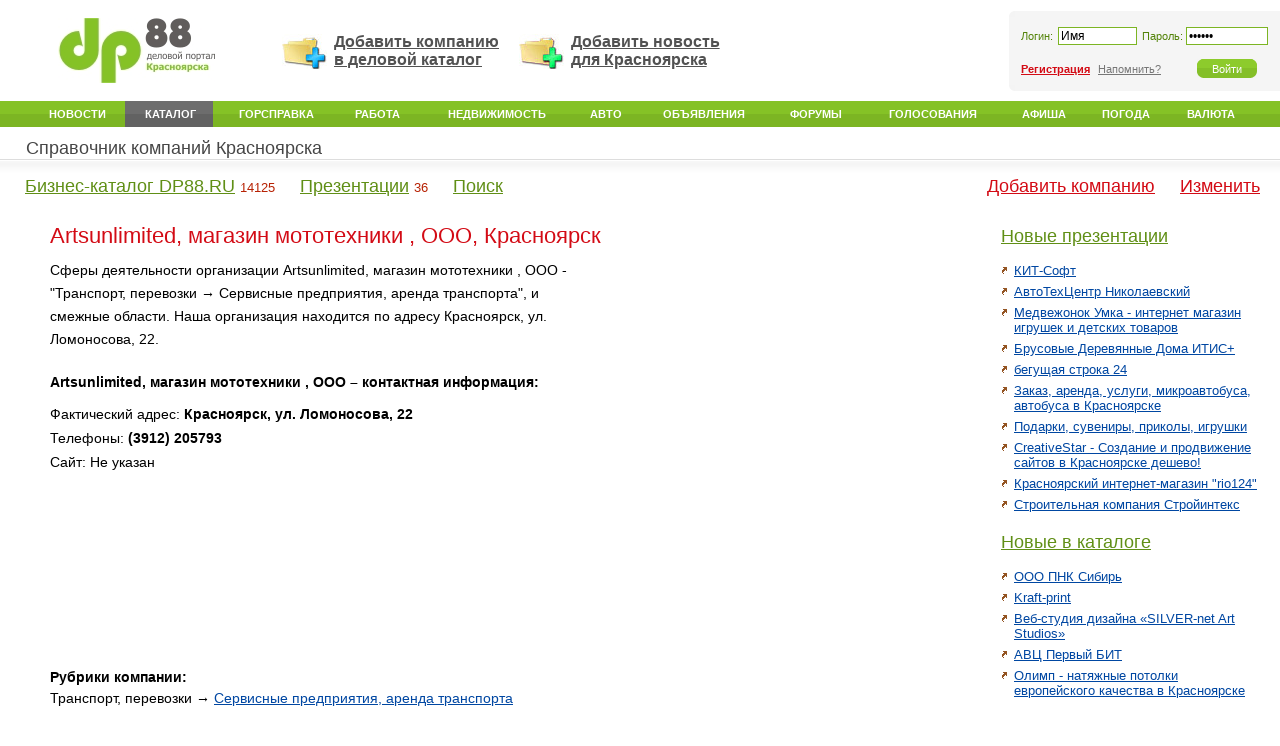

--- FILE ---
content_type: text/html; charset=UTF-8
request_url: http://dp88.ru/list/info-2781/
body_size: 5900
content:
<html>
<head>
<base href="http://dp88.ru/">
<title>Artsunlimited, магазин мототехники , ООО, Красноярск - Сервисные предприятия, аренда транспорта - DP88.RU - Адреса, телефоны компаний Красноярска</title>
<meta http-equiv="Content-Type" content="text/html; charset=utf-8" />
<meta name="keywords" content="DP88.RU, Красноярск, телефоны Красноярска, адреса Красноярска, адреса компаний Красноярска, телефоны компаний Красноярска, справочник, телефонный справочник, справочник предприятий Красноярска, фирмы Красноярска, каталог компаний, каталог сайтов">
<meta name="description" content="DP88.RU, Красноярск - бизнес справочник компаний города Красноярска. Адреса и телефоны Красноярска, предприятия, фирмы – каталог компаний и сайтов в одном месте.">
<link rel="shortcut icon" href="images/favicon.ico">
<script language="javascript" src="images/global.js"></script>
<link rel="stylesheet" href="images/global.css" type="text/css">
<link rel="stylesheet" href="images/global2.css" type="text/css">
<link rel="stylesheet" href="images/ads.css" type="text/css">
<link rel="stylesheet" href="images/list.css" type="text/css"><script type="text/javascript">
function init() {}
</script>
</head>

<body onLoad="init()">


<noindex><!--LiveInternet counter--><script type="text/javascript"><!--
new Image().src = "http://counter.yadro.ru/hit;dp?r"+
escape(document.referrer)+((typeof(screen)=="undefined")?"":
";s"+screen.width+"*"+screen.height+"*"+(screen.colorDepth?
screen.colorDepth:screen.pixelDepth))+";u"+escape(document.URL)+
";"+Math.random();//--></script><!--/LiveInternet--></noindex>
<center><div id="cntr">
<!--ads_stop--><!--ads_stop-->

<!------------TOP_PART------------>
<table width="100%" border="0" cellspacing="0" cellpadding="0"> 
<tr valign="top">
<td width="22%" height="1px"><div class="w250h"><img src="images/g/px.gif" height="1px" border="0" alt=""></div></td>
<td width="56%"><div class="w503h"><img src="images/g/px.gif" height="1px" border="0" alt=""></div></td>
<td width="22%"><div class="w250h"><img src="images/g/px.gif" height="1px" border="0" alt=""></div></td>
</tr>


<tr valign="middle">
<td height="100" align="center" style="padding-right:10px;"><a href="http://dp88.ru/"><img src="images/g/logo.jpg" border="0" alt="DP88.RU" title="DP88.RU - Деловой портал Красноярска"></a></td>
<td align="center"><div id="addt1"><div id="add1"><a href="http://dp88.ru/list/static/variants">Добавить компанию <br>в деловой каталог</a></div></div>

<div id="addt3"><div id="add3"><a href="http://dp88.ru/news/send">Добавить новость <br>для Красноярска</a></div></div></td>
<td style="padding-left:10px;">
<form name=authorize_form method=post action="login/request" onSubmit="_f=document.authorize_form;if((inputstr(_f.login.value).length<1)||(_f.login.value=='Имя')){alert('Проверьте, пожалуйста, имя');return false}else if((inputstr(_f.password.value).length<1)||(_f.password.value=='Пароль')){alert('Пожалуйста, проверьте пароль');return false}"><table width="100%" border="0" cellspacing="0" cellpadding="0" bgcolor="#F5F5F5">
<tr>
<td width="12" class="gctl1"><div class="w12">&nbsp;</div></td>
<td width="40" height="40" class="apt"><span class="lp">Логин:&nbsp;</span></td>
<td width="45%" class="apt"><input type=text name=login value=Имя size=7 onFocus="if(inputstr(this.value)=='Имя') this.value=''" onBlur="if(inputstr(this.value).length==0) this.value='Имя'" class="ginput"></td>
<td width="40" class="apt" style="padding-left:5px;"><span class="lp">Пароль:&nbsp;</span></td>
<td width="45%" class="apt"><input type=password name=password value=Пароль size=7 onFocus="if(inputstr(this.value)=='Пароль') this.value=''" onBlur="if(inputstr(this.value).length==0) this.value='Пароль'" class="ginput"></td>
<td width="12"><div class="w12">&nbsp;</div></td>
</tr>
<tr>
<td class="gcbl1">&nbsp;</td>
<td colspan="3" height="40" class="apb"><span class="rg"><a href="login/register_start">Регистрация</a></span>&nbsp;&nbsp;<span class="zb"><a href="recover/">Напомнить?</a>&nbsp;</span></td>
<td align="center" class="apb"><input type=submit name=submit value="Войти" id="gbtn"></td>
<td>&nbsp;</td>
</tr>
</table>
</form></td>
</tr>

<!--ads_top--><!--ads_top-->

<tr>
<td colspan="3"><table width="100%" border="0" cellspacing="0" cellpadding="0"> 
<tr valign="middle">
<td class="tlw" width="20">&nbsp;</td>
	<td class="tlw"><a href="http://dp88.ru/news/">Новости</a></td>
	<td class="tlr"><a href="http://dp88.ru/list/">Каталог</a></td>
	<td class="tlw"><a href="http://dp88.ru/spravka/">Горсправка</a></td>
	<td class="tlw"><a href="http://dp88.ru/job/">Работа</a></td>
	<td class="tlw"><a href="http://dp88.ru/dom/">Недвижимость</a></td>
	<td class="tlw"><a href="http://dp88.ru/auto/">Авто</a></td>
	<td class="tlw"><a href="http://dp88.ru/board/">Объявления</a></td>
	<td class="tlw"><a href="http://dp88.ru/forum/">Форумы</a></td>
	<td class="tlw"><a href="http://dp88.ru/vote/">Голосования</a></td>
	<td class="tlw"><a href="http://dp88.ru/afisha/">Афиша</a></td>
	<td class="tlw"><a href="http://dp88.ru/pogoda/">Погода</a></td>
	<td class="tlw"><a href="http://dp88.ru/fin/">Валюта</a></td>
<td class="tlw" width="20">&nbsp;</td>
</tr>
</table></td>
</tr>
</table>

<!------------MIDDLE_PART------------>
<table border="0" width="100%" cellspacing="0" cellpadding="0"> 
<tr valign="top">
<td width="22%" height="1px"><div class="w250h"><img src="images/g/px.gif" height="1px" border="0" alt=""></div></td>
<td width="56%"><div class="w503h"><img src="images/g/px.gif" height="1px" border="0" alt=""></div></td>
<td width="22%"><div class="w250h"><img src="images/g/px.gif" height="1px" border="0" alt=""></div></td>
</tr>

<tr align="left" valign="middle">
<td colspan="3" class="z_t21"><h2><a href="http://dp88.ru/list/">Справочник компаний Красноярска</a></h2></td>
</tr>

<tr>
<td colspan="3"><table width="100%" border="0" cellspacing="0" cellpadding="0" class="t2l"> 
<tr valign="middle">
<td height="58"><div class="w20">&nbsp;</div></td><td class="t2lbr"><h2><a href="http://dp88.ru/list/">Бизнес-каталог DP88.RU</a>&nbsp;<span>14125</span></h2></td><td class="t2lbr"><h2><a href="http://dp88.ru/list/presentations">Презентации</a>&nbsp;<span>36</span></h2></td><td class="t2lbr"><h2><a href="http://dp88.ru/list/search">Поиск</a></h2></td><td width="60%">&nbsp;</td><td class="t2lr"><h2><a href="http://dp88.ru/list/static/variants">Добавить компанию</a></h2></td><td class="t2lr"><h2><a href="http://dp88.ru/list/edit-company">Изменить</a></h2></td>
</tr>
</table></td>
</tr>
</table>

<table border="0" width="100%" cellspacing="0" cellpadding="0"> 
<tr valign="top">
<td width="75%" height="1px" class="padleft_28">

<div id="mtx_28">
<h1>Artsunlimited, магазин мототехники , ООО, Красноярск</h1>

<div class="adv2_28"><script async src="//pagead2.googlesyndication.com/pagead/js/adsbygoogle.js"></script>
<!-- dp - 336 -->
<ins class="adsbygoogle"
     style="display:inline-block;width:336px;height:280px"
     data-ad-client="ca-pub-6491568678362397"
     data-ad-slot="5499275060"></ins>
<script>
(adsbygoogle = window.adsbygoogle || []).push({});
</script></div>

<div class="concr_descr_28">Сферы деятельности организации Artsunlimited, магазин мототехники , ООО - "Транспорт, перевозки &rarr; Сервисные предприятия, аренда транспорта", 
и смежные области. Наша организация находится по адресу Красноярск, ул. Ломоносова, 22. <br><br>

</div>

<b>Artsunlimited, магазин мототехники , ООО &ndash; контактная информация:</b><br><br>
<div class="concr_adr">Фактический адрес: <b>Красноярск, ул. Ломоносова, 22</b></div>
<div class="concr_tel">Телефоны: <b>(3912) 205793</b></div>
<div class="concr_site">Сайт: Не указан</div>

<div class="adv3_28"><script async src="//pagead2.googlesyndication.com/pagead/js/adsbygoogle.js"></script>
<!-- dp - 728 -->
<ins class="adsbygoogle"
     style="display:inline-block;width:728px;height:90px"
     data-ad-client="ca-pub-6491568678362397"
     data-ad-slot="5359674265"></ins>
<script>
(adsbygoogle = window.adsbygoogle || []).push({});
</script></div>


<b>Рубрики компании:</b><br>
<div class="rub_28">Транспорт, перевозки &rarr; <a href="http://dp88.ru/list/subsection-231/">Сервисные предприятия, аренда транспорта</a></div>

<br>Карта расположения в городе:<br><br>
<div id="yama" style="width: 100%; height: 250px; border: 1px solid #999999;"></div>
<script src="http://api-maps.yandex.ru/1.1/index.xml?key=ACkSzU0BAAAAJOy-PQIADyfbk1RuNlVHrcH9Gq3CLfMiCFIAAAAAAAAAAADKu8G4LgfscZiAQwB4d771NkNrXw==" type="text/javascript"></script>
<script type="text/javascript"><!--
window.onload = function () {
	var map = new YMaps.Map(document.getElementById("yama"));
	var geocoder = new YMaps.Geocoder("Красноярск, ул. Ломоносова, 22");
	YMaps.Events.observe(geocoder, geocoder.Events.Load, function () {
	if (this.length()) {
		var placemark = new YMaps.Placemark(this.get(0).getGeoPoint(), {
			balloonOptions: {
				hasCloseButton: false,
				mapAutoPan: 0
			}
		});
		placemark.name = "Artsunlimited, магазин мототехники , ООО";
		placemark.description = "Красноярск, ул. Ломоносова, 22";
		map.addOverlay(placemark);
		map.setCenter(this.get(0).getGeoPoint(), 15);
		//map.panTo(this.get(0).getGeoPoint());
		placemark.openBalloon();
	}
});

	map.addControl(new YMaps.Zoom({smooth: true}));
	map.addControl(new YMaps.ToolBar());
}
// --></script>

<div class="adv4_28"><script async src="//pagead2.googlesyndication.com/pagead/js/adsbygoogle.js"></script>
<!-- dp - 580 -->
<ins class="adsbygoogle"
     style="display:inline-block;width:580px;height:400px"
     data-ad-client="ca-pub-6491568678362397"
     data-ad-slot="8313140660"></ins>
<script>
(adsbygoogle = window.adsbygoogle || []).push({});
</script></div>

<br>Другие компании рубрики &laquo;Транспорт, перевозки&raquo;:<br>
<ul class="var1_28">
	<li><a href="http://dp88.ru/list/info-2782/">Автобаза , ФГУП, Транспорт, перевозки - Сервисные предприятия, аренда транспорта</a></li>
	<li><a href="http://dp88.ru/list/info-2783/">Автобаза-2, автотранспортное предприятие , МП, Транспорт, перевозки - Сервисные предприятия, аренда транспорта</a></li>
	<li><a href="http://dp88.ru/list/info-2784/">Авто-Кама-Снаб, магазин грузовых автомобилей , ООО, Транспорт, перевозки - Сервисные предприятия, аренда транспорта</a></li>
	<li><a href="http://dp88.ru/list/info-2785/">Автоколонна N 1340, Транспорт, перевозки - Сервисные предприятия, аренда транспорта</a></li>
	<li><a href="http://dp88.ru/list/info-2191/">Автотехцентр &quot;Триал&quot; , ООО, Транспорт, перевозки - Сервисные предприятия, аренда транспорта</a></li>
</ul>

<br><div class="concr_dip_28">Номер компании в каталоге: <b>2781</b> &nbsp;&nbsp;&nbsp; Дата добавления: <b>12.03.09</b>&nbsp;&nbsp;&nbsp; Просмотров: <b>2226</b></div>

<div class="no_cat"><img src="images/list/no_cat.jpg" border="0" alt=""><span>Не нашли себя в справочнике? <span style="color:#0463BC;">Это так оставлять нельзя!</span></span><br>Для регистрации своей компании <a href="http://dp88.ru/list/static/variants" target="_blank">заполните форму заявки</a>.</div>
</div>
<div class="s5"><script type="text/javascript">
<!--
var _acic={dataProvider:10};(function(){var e=document.createElement("script");e.type="text/javascript";e.async=true;e.src="https://www.acint.net/aci.js";var t=document.getElementsByTagName("script")[0];t.parentNode.insertBefore(e,t)})()
//-->
</script><!--2569952798055--><div id='edIC_2569952798055'></div></div>
</td>
<td width="25%" class="padright">
<div class="lb">
<h2><a href="http://dp88.ru/list/presentations" class="llbr">Новые презентации</a></h2>
<div class="pt" id="plus1">
	<a href="http://dp88.ru/list/presentation-36/">КИТ-Софт</a>
</div>
<div class="pt" id="plus1">
	<a href="http://dp88.ru/list/presentation-35/">АвтоТехЦентр Николаевский </a>
</div>
<div class="pt" id="plus1">
	<a href="http://dp88.ru/list/presentation-34/">Медвежонок Умка - интернет магазин игрушек и детских товаров</a>
</div>
<div class="pt" id="plus1">
	<a href="http://dp88.ru/list/presentation-33/">Брусовые Деревянные Дома ИТИС+</a>
</div>
<div class="pt" id="plus1">
	<a href="http://dp88.ru/list/presentation-32/">бегущая строка 24</a>
</div>
<div class="pt" id="plus1">
	<a href="http://dp88.ru/list/presentation-31/">Заказ, аренда, услуги, микроавтобуса, автобуса в Красноярске</a>
</div>
<div class="pt" id="plus1">
	<a href="http://dp88.ru/list/presentation-30/">Подарки, сувениры, приколы, игрушки </a>
</div>
<div class="pt" id="plus1">
	<a href="http://dp88.ru/list/presentation-29/">CreativeStar - Создание и продвижение сайтов в Красноярске дешево!</a>
</div>
<div class="pt" id="plus1">
	<a href="http://dp88.ru/list/presentation-28/">Красноярский интернет-магазин &quot;rio124&quot;</a>
</div>
<div class="pt" id="plus1">
	<a href="http://dp88.ru/list/presentation-27/">Строительная компания Стройинтекс</a>
</div>
</div>

<div class="lb">
<h2><a href="http://dp88.ru/list/last-month" class="llbr">Новые в каталоге</a></h2>
<div class="pt" id="plus1">
	<a href="http://dp88.ru/list/info-9832/">ООО ПНК Сибирь</a>
</div>
<div class="pt" id="plus1">
	<a href="http://dp88.ru/list/info-9831/">Kraft-print</a>
</div>
<div class="pt" id="plus1">
	<a href="http://dp88.ru/list/info-9830/">Веб-студия дизайна «SILVER-net Art Studios»</a>
</div>
<div class="pt" id="plus1">
	<a href="http://dp88.ru/list/info-9829/">АВЦ Первый БИТ</a>
</div>
<div class="pt" id="plus1">
	<a href="http://dp88.ru/list/info-9828/">Олимп - натяжные потолки европейского качества в Красноярске</a>
</div>
</div><br>

<div class="gcbl2"><div class="gctl2"><div class="gctr2"><div class="gcbr2"><div class="lb_bdr">
<h2 class="llg">Красноярск. Каталог</h2>
<div class="about"><strong>Бизнес-каталог Красноярска</strong>. В каталоге представлены коммерческие компании и государственные структуры Красноярска. Пользователям доступна вся контактная информация и описание рода деятельности. Вы тоже можете добавить информацию о своей компании. Для этого Вам необходимо заполнить прилагающуюся форму и выслать ее на модерацию. Существует несколько причин, почему Вам следует сделать это прямо сейчас:<br>1. Удобный поиск, организованный на портале, сориентирует посетителя и направит его прямо к Вам.<br>2. Размещение информации на портале Красноярска увеличит возможность попасть в результаты выдачи поисковых систем Яндекс  и Google.</div>
</div></div></div></div></div><br>

<noindex></noindex>
</td>
</tr>
</table>
<!------------FOOTER_PART------------>
<table border="0" width="100%" cellspacing="0" cellpadding="0">
<tr valign="top">
<td width="33%" height="1px"><div class="w331h"><img src="images/g/px.gif" height="1px" border="0" alt=""></div></td>
<td width="34%"><div class="w341h"><img src="images/g/px.gif" height="1px" border="0" alt=""></div></td>
<td width="33%"><div class="w331h"><img src="images/g/px.gif" height="1px" border="0" alt=""></div></td>
</tr> 

<tr><td colspan="3"><br><br></td></tr>

<tr>
<td colspan="3" id="td_resource">
<div id="resource">
<table border="0" cellspacing="0" cellpadding="0" align="center">
<tr valign="top">
<td><a title="Новости и события Красноярска" href="http://dp88.ru/news/"><img src="images/g/res/res_03.gif" border="0" alt="Новости и события в Красноярске" width="20" height="21" align="absmiddle"></a></td>
<td><a title="Справочник компаний Красноярска" href="http://dp88.ru/list/"><img src="images/g/res/res_02.gif" border="0" alt="Справочник компаний в Красноярске" width="20" height="21" align="absmiddle"></a></td>
<td><a title="Городская справка Красноярска" href="http://dp88.ru/spravka/"><img src="images/g/res/res_07.gif" border="0" alt="Городская справка Красноярска" width="9" height="21" align="absmiddle"></a></td>
<td><a title="Работа Красноярска" href="http://dp88.ru/job/"><img src="images/g/res/res_09.gif" border="0" alt="Работа в Красноярске" width="22" height="21" align="absmiddle"></a></td>
<td><a title="Недвижимость Красноярска" href="http://dp88.ru/dom/"><img src="images/g/res/res_10.gif" border="0" alt="Недвижимость в Красноярске" width="16" height="21" align="absmiddle"></a></td>
<td><a title="Авто Красноярска" href="http://dp88.ru/auto/"><img src="images/g/res/res_11.gif" border="0" alt="Авто в Красноярске" width="28" height="21" align="absmiddle"></a></td>
<td><a title="Объявления Красноярска" href="http://dp88.ru/board/"><img src="images/g/res/res_12.gif" border="0" alt="Объявления в Красноярске" width="24" height="21" align="absmiddle"></a></td>
<td><a title="Деловые форумы Красноярска" href="http://dp88.ru/forum/"><img src="images/g/res/res_14.gif" border="0" alt="Деловые форумы в Красноярске" width="15" height="21" align="absmiddle"></a></td>
<td><a title="Голосования Красноярска" href="http://dp88.ru/vote/"><img src="images/g/res/res_13.gif" border="0" alt="Голосования в Красноярске" width="18" height="21" align="absmiddle"></a></td>
<td><a title="Афиша Красноярска" href="http://dp88.ru/afisha/"><img src="images/g/res/res_08.gif" border="0" alt="Афиша в Красноярске" width="16" height="21" align="absmiddle"></a></td>
<td><a title="Погода Красноярска" href="http://dp88.ru/pogoda/"><img src="images/g/res/res_05.gif" border="0" alt="Погода в Красноярске" width="26" height="21" align="absmiddle"></a></td>
<td><a title="Курсы валют Красноярска" href="http://dp88.ru/fin/"><img src="images/g/res/res_06.gif" border="0" alt="Курсы валют в Красноярске" width="25" height="21" align="absmiddle"></a></td>
<td><a title="Отправить смс в Красноярске" href="http://dp88.ru/sms/"><img src="images/g/res/res_20.gif" border="0" alt="Отправить SMS в Красноярске" width="17" height="21" align="absmiddle"></a></td>
</tr>
</table>

<div id="reslink">
<a href="http://dp88.ru/news/" class="blr">Новости и события Красноярска</a>&nbsp;<span>|</span>&nbsp;<a href="http://dp88.ru/list/" class="blr">Справочник компаний Красноярска</a>&nbsp;<span>|</span>&nbsp;<a href="http://dp88.ru/spravka/" class="blr">Горсправска Красноярска</a>&nbsp;<span>|</span>&nbsp;<a href="http://dp88.ru/job/" class="blb">Работа в Красноярске</a>&nbsp;<span>|</span>&nbsp;<a href="http://dp88.ru/dom/" class="blb">Недвижимость Красноярска</a>&nbsp;<span>|</span>&nbsp;<a href="http://dp88.ru/auto/" class="blb">Авто Красноярска</a>&nbsp;<span>|</span>&nbsp;<a href="http://dp88.ru/board/" class="blb">Объявления Красноярска</a>&nbsp;<span>|</span>&nbsp;<a href="http://dp88.ru/forum/" class="blg">Деловые форумы Красноярска</a>&nbsp;<span>|</span>&nbsp;<a href="http://dp88.ru/vote/" class="blg">Голосования Красноярска</a>&nbsp;<span>|</span>&nbsp;<a href="http://dp88.ru/afisha/" class="blg">Афиша Красноярска</a>&nbsp;<span>|</span>&nbsp;<a href="http://dp88.ru/pogoda/" class="blg">Погода в Красноярске</a>&nbsp;<span>|</span>&nbsp;<a href="http://dp88.ru/fin/" class="blg">Курсы валют в Красноярске</a>&nbsp;<span>|</span>&nbsp;<a href="http://dp88.ru/sms/" class="blg">Отправить SMS в Красноярске</a>
</div>
</div>
</td>
</tr>

<tr valign="top">
<td>
<div id="copy">
<div style="font:bold 14px Arial; padding-bottom:10px;"><a href="http://dp88.ru/" class="gbl">Деловой портал Красноярска &ndash; DP88.RU</a></div>
Красноярск – это экономический и культурный центр Сибири и Красноярского края.  На этом портале Вы найдете предложения по недвижимости, авто, работе и еще кое-что интересное.</div>
</td>
<td align="center">
<div id="copy" style="padding-top:30px;">
<a href="http://dp88.ru/contact/" class="gbl" target="_blank">Связаться с администрацией</a>&nbsp;&nbsp;&nbsp;<a href="http://dp88.ru/adv/" class="gbl" target="_blank">Размещение рекламы</a><br><br>
</div>
</td>
<td align="center">
<div id="copy" style="padding-top:36px;">
</div>
</td>
</tr>
</table>
</div></center>

</body>
</html>

--- FILE ---
content_type: text/html; charset=utf-8
request_url: https://www.google.com/recaptcha/api2/aframe
body_size: 268
content:
<!DOCTYPE HTML><html><head><meta http-equiv="content-type" content="text/html; charset=UTF-8"></head><body><script nonce="gWfjxyGk_wPznWvzqevixA">/** Anti-fraud and anti-abuse applications only. See google.com/recaptcha */ try{var clients={'sodar':'https://pagead2.googlesyndication.com/pagead/sodar?'};window.addEventListener("message",function(a){try{if(a.source===window.parent){var b=JSON.parse(a.data);var c=clients[b['id']];if(c){var d=document.createElement('img');d.src=c+b['params']+'&rc='+(localStorage.getItem("rc::a")?sessionStorage.getItem("rc::b"):"");window.document.body.appendChild(d);sessionStorage.setItem("rc::e",parseInt(sessionStorage.getItem("rc::e")||0)+1);localStorage.setItem("rc::h",'1769788168473');}}}catch(b){}});window.parent.postMessage("_grecaptcha_ready", "*");}catch(b){}</script></body></html>

--- FILE ---
content_type: text/css
request_url: http://dp88.ru/images/global2.css
body_size: 3256
content:

/*top_2ryad_link*/
.z_t21 {padding-left:26px; border-bottom:1px solid #DDDDDD;}
.z_t21 h2 {font:18px Tahoma,Arial,Helvetica; padding-top:10px; margin:0px; padding-bottom:0px;}
.z_t21 h2 a {color:#464646; text-decoration:none;}

.t2l td {white-space:nowrap; background:url(g/bkg0.gif) repeat-x top left;}
.t2l td h2 {padding-left:5px; padding-right:20px;}
.t2lr,.t2llb,.t2lb,.t2lo,.t2lgn,.t2lbr,.t2lt {text-align:center; background-color:#FFFFFF; padding-bottom:4px;}
.t2lr h2,.t2llb h2,.t2lb h2,.t2lo h2,.t2lgn h2,.t2lbr h2,.t2lt h2 {font:18px Tahoma,Arial,Helvetica; margin:0px;}
.t2lr h2 a {color:#D30B15; text-decoration:underline;}
.t2llb h2 a {color:#608F16; text-decoration:underline;}
.t2lb h2 a {color:#608F16; text-decoration:underline;}
.t2lo h2 a {color:#608F16; text-decoration:underline;}
.t2lgn h2 a {color:#608F16; text-decoration:underline;}
.t2lbr h2 a {color:#608F16; text-decoration:underline;}
.t2lt h2 a {color:#608F16; text-decoration:underline;}
.t2lr h2 a:hover,.t2llb h2 a:hover,.t2lb h2 a:hover,.t2lo h2 a:hover,.t2lgn h2 a:hover,.t2lbr h2 a:hover,.t2lt h2 a:hover,.z_t21 h2 a:hover {color:#D30B15; text-decoration:none;}
.t2llb span, .t2lt span, .t2lgn span {color:#B72204; font:13px Arial,Helvetica;}
.t2lbr span, .t2lo span {color:#B72204; font:13px Arial,Helvetica;}

/*global_corner_2page*/
.gcbl2 {background:#F4F4F4 url(g/g_bglb.gif) no-repeat bottom left;}/*GRAY*/
.gctl2 {background:url(g/g_bglt.gif) no-repeat top left;}
.gctr2 {background:url(g/g_bgrt.gif) no-repeat top right; padding-left:6px;}   
.gcbr2 {background:url(g/g_bgrb.gif) no-repeat bottom right;}
.gcbl22 {background:url(g/g_nbglb.gif) no-repeat bottom left;}/*GRAY_NOBG*/
.gctl22 {background:url(g/g_nbglt.gif) no-repeat top left;}
.gctr22 {background:url(g/g_nbgrt.gif) no-repeat top right; padding-left:6px;}   
.gcbr22 {background:url(g/g_nbgrb.gif) no-repeat bottom right;}
.gcbl3 {background:#E9F1F7 url(g/b_bglb.gif) no-repeat bottom left;}/*BLUE*/
.gctl3 {background:url(g/b_bglt.gif) no-repeat top left;}
.gctr3 {background:url(g/b_bgrt.gif) no-repeat top right; padding-left:6px;}   
.gcbr3 {background:url(g/b_bgrb.gif) no-repeat bottom right;}
.gcbl4 {background:#FBF8EB url(g/z_bglb.gif) no-repeat bottom left;}/*YELLOW*/
.gctl4 {background:url(g/z_bglt.gif) no-repeat top left;}
.gctr4 {background:url(g/z_bgrt.gif) no-repeat top right; padding-left:6px;}   
.gcbr4 {background:url(g/z_bgrb.gif) no-repeat bottom right;}



.padleft {padding-left:10px; padding-right:28px;}
.padright {padding-left:28px; padding-right:10px;}

/*light_block--left-and-right*/
.lb {padding:8px 11px 12px 13px;}
.lb_bdr {padding:8px 11px 12px 7px;}
.lb_adv {padding:0px 11px 12px 6px;}
.about {font:11px Tahoma,Arial,Helvetica; color:#777777;}
.about a {color:#777777;}
.about a:hover {color:#D30B15;}
.lb h2, .lb_bdr h2 {font:18px Tahoma,Arial,Helvetica; margin:0px; padding-bottom:10px;}
.lb h2.llg, .lb_bdr h2.llg {color:#525252;}
.lb h2.lllb, .lb_bdr h2.lllb {color:#608F16;}
.lb h2.llb, .lb_bdr h2.llb {color:#608F16;}
.lb h2.llbr, .lb_bdr h2.llbr {color:#608F16;}
.lb h2.llt, .lb_bdr h2.llt {color:#608F16;}
.lb h2.llo, .lb_bdr h2.llo {color:#608F16;}
.lb h2 a.llo, .lb_bdr h2 a.llo {color:#F57000; text-decoration:underline;}
.lb h2 a.lllb, .lb_bdr h2 a.lllb {color:#608F16; text-decoration:underline;}
.lb h2 a.llg, .lb_bdr h2 a.llg {color:#608F16; text-decoration:underline;}
.lb h2 a.llgn, .lb_bdr h2 a.llgn {color:#608F16; text-decoration:underline;}
.lb h2 a.llbr, .lb_bdr h2 a.llbr {color:#608F16; text-decoration:underline;}
.lb h2 a:hover, .lb_bdr h2 a:hover {color:#D30B15; text-decoration:none;}
.lb h2.nocontent, .lb_bdr h2.nocontent {padding-bottom:0px;}
/*forum*/
/*.gcbr_bkforum {background:#FFFFFF no-repeat url(g/bkforum2.gif) 100% 100%;}*/
div.kvf {background:url(g/kvf.gif) no-repeat 0 4px; padding-left:19px; padding-bottom:5px;}
div.kvf a {color:#0047A2;}
div.kvf a:hover {color:#D30B15;}
div.kvf .ca {font:bold 11px Tahoma,Arial,Helvetica; color:#F57000;}
/*articles*/
div.apic img {float:left; margin:2px 10px 12px 0; width:64px; height:49px;}
div.apic {min-height:50px; padding-bottom:3px;}/* border:1px solid #ff0000;*/
div.apic {_height:50px;}
*+html div.apic {height:50px;}
div.apic div.pt2 {padding-top:4px;}
div.apic span.d, div.apic2 span.d {font:10px Tahoma,Arial,Helvetica; color:#777777;}
div.apic span.p, div.apic2 span.p {color:#CCCCCC; font:9px Tahoma,Arial,Helvetica;}
div.apic span.c {color:#777777; font:11px Tahoma,Arial,Helvetica;}
div.apic span.c a {color:#777777;}
div.apic span.c a:hover {color:#D30B15;}
div.apic2 span.c {color:#777777; font:11px Tahoma,Arial,Helvetica;}
div.apic p {margin:0; padding-top:5px;}
div.apic p a {font:13px Arial,Helvetica;}/*?????*/
div.apic span.r {color:#777777; font:11px Tahoma,Arial,Helvetica;background:url(g/kvf22.gif) no-repeat 1px 3px; padding-left:16px;}
div.apic2 {padding:0 0 7px 9px; background:url(g/pointmarker4.gif) no-repeat 0px 5px;}
.gcbr_art {background:#F5F5F5 no-repeat url(i/bkst.gif) 100% 100%;}
/*organizations*/
div.org {padding:0 0 7px 16px; background:url(job/com_marker.gif) no-repeat 0px 3px; color:#777777;}
div.org .c {font:11px Tahoma,Arial,Helvetica; color:#049925;}
div.org2 {border-bottom:1px solid #DFDFDF; padding-bottom:10px;}
div.org2 .mlogo {border:2px solid #E9F1F7; padding:5px; width:80px; text-align:center}
div.org2 .pb {padding-bottom:3px; padding-top:3px;}
div.org2 .c a {font:11px Tahoma,Arial,Helvetica; color:#049925;}
div.org2 .c a:hover {color:#D30B15;}
/*hot_telefon*/
.hottel {text-align:center; padding-top:5px;}
/*comments*/
div.comm {padding:0 0 7px 14px; background:url(g/comm.gif) no-repeat 0px 4px;}
div.comm span.d {font:10px Tahoma,Arial,Helvetica; color:#777777;}
div.comm span.p {color:#AAAAAA; font:9px Tahoma,Arial,Helvetica;}

/*bystry_prosmotr*/
#bp {_width:87%;}
*+html #bp {width:87%;}
#bp td {padding-bottom:5px; font:11px Tahoma,Arial,Helvetica;}
#bp select.bpsel {font:11px Tahoma,Arial,Helvetica; width:100%;}
#bp input.bpbtn {font:11px Tahoma,Arial,Helvetica; cursor:pointer; color:#608F16; background-color:#FFFFFF; width:60px; height:19px; border:1px solid #CCCCCC;}

/*send_form*/
.tah11 {font:11px Tahoma,Arial,Helvetica;}
/*other*/
.ari14 {font:13px Arial,Helvetica;}
.ari14 .ca {color:#F57000;}

.all {text-align:left; font:11px Tahoma,Arial,Helvetica;}
.allr {text-align:right; font:11px Tahoma,Arial,Helvetica;}
.all a,.all a:hover,.allr a,.allr a:hover {color:#D30B15;}
span.p_del {color:#D30B15; font:11px Tahoma,Arial,Helvetica;}


/*main_block*/
.mb {padding:5px 0px 14px 0px;}
.mb_account {padding:5px 30px 14px 0px;}
#mtx {color:#000000;}
#mtx h1 {font:22px Tahoma,Arial,Helvetica; color:#D30B15; margin:0 0 10px 0;}
#mtx h2 {font:18px Tahoma,Arial,Helvetica; margin:0 0 12px 0;}
.mb h2.lllb {color:#608F16;}
.mb h2.llg {color:#525252;}
.mb h2.llo {color:#608F16;}
.mb h2 a.llb {color:#608F16; text-decoration:underline;}
.mb h2 a.lllb {color:#608F16; text-decoration:underline;}
.mb h2 a.llgn {color:#608F16; text-decoration:underline;}
.mb h2 a.llz {color:#608F16; text-decoration:underline;}
.mb h2 a:hover {color:#D30B15; text-decoration:none;}


a.local {text-decoration:none; border-bottom:1px dashed #0047A2; font:14px Arial,Helvetica;}
a.local:hover {text-decoration:none; border-bottom:1px dashed #D30B15;}


/*main_search_bazovyi*/
.msbaz_br {background-color:#DEF3BD; border:1px solid #B9D988;}
.msbaz_bl {background-color:#DEF3BD; border:1px solid #B9D988;}
.msbaz_z {background-color:#DEF3BD; border:1px solid #B9D988;}
.msbaz_br .qs, .msbaz_bl .qs, .msbaz_z .qs {font:11px Tahoma,Arial,Helvetica; color:#666666;}


/*add_forms - all_for_forms*/
/*.add_forms td {font:14px Arial,Helvetica;}*/
.add_forms td {font:14px Arial,Helvetica; height:35px; padding:0 4px 6px 0;}
.bazforms td {height:35px; padding:0 4px 6px 0;}
.add_forms td .zadd {font:18px Tahoma,Arial,Helvetica; color:#333333; padding-bottom:5px;}
.add_forms td .zvzd, .bazforms .zvzd, .zvzd {font:22px Arial,Helvetica; color:#D30B15;}
.add_forms td .tnorm {font:13px Arial,Helvetica;}
.add_forms td span.serdop, .bazforms td span.serdop, .search_forms td span.serdop {font:11px Tahoma,Arial,Helvetica; color:#777777;}
.add_forms td span.serdop a {color:#777777;}
.add_forms td span.serdop a:hover {color:#D30B15;}
.add_forms td input,select,textarea {font:13px Arial,Helvetica;}

.zform {font-size:14px; font-weight:bold; color:#0463BC; padding-bottom:10px;}

#btnbk_send {border:none; width:96px; height:21px; background-image:url(g/btnbk_send.gif); background-color:#84BF28; cursor:pointer; color:#FFFFFF; font-weight:bold;}

#btnbk_dalee {border:none; width:88px; height:25px; background-image:url(g/btnbk_dalee.gif); background-color:#84BF28; cursor:pointer; color:#FFFFFF; font:bold 16px Arial,Helvetica;}
#btnbk_add {border:none; width:150px; height:25px; background-image:url(g/btnbk_add.gif); background-color:#84BF28; cursor:pointer; color:#FFFFFF; font:bold 16px Arial,Helvetica;}
#btnbk_edit {border:none; width:158px; height:25px; background-image:url(g/btnbk_edit.gif); background-color:#84BF28; cursor:pointer; color:#FFFFFF; font:bold 16px Arial,Helvetica;}

/*search_forms*/
.search_forms td {height:35px;}
.search_msbaz_bl {background-color:#D9E7F4; border:1px solid #BDD4EA; padding:14px 16px 16px 18px;}

#btnbk_se {border:none; width:100px; height:25px; background-image:url(g/btnbk_se.gif); background-color:#84BF28; cursor:pointer; color:#FFFFFF; cursor:pointer; font:bold 16px Arial,Helvetica;}

.bdrform {background-color:#F5F5F5; width:100%; padding:14px 16px 16px 18px; border:1px solid #DFDFDF;}/*0463BC*/
.bdrform_tabl {background-color:#F5F5F5; padding:14px 16px 16px 18px; border:1px solid #DFDFDF;}

.ptzvzd {padding-top:9px;} /*padding-top for zvezda*/
.bazforms {font:13px Arial,Helvetica;}
.bazforms input,select,textarea {font:13px Arial,Helvetica;}
.bazforms td input,select,textarea {font:13px Arial,Helvetica;}
.bazforms .fld {width:100%;}

/*.btn_com {cursor:pointer; color:#FFFFFF; background-color:#84BF28; border:1px solid #3884C0;}*/

/*uvazhaemui_polzovatel*/
.uvpo {line-height:170%; padding-bottom:15px;}
input.g2input {border:1px solid #518BD9; width:100%;}
input.g2btn {cursor:pointer; color:#FFFFFF; background-color:#84BF28; width:70px; border:1px solid #3884C0;}
span.lp2 {color:#0061BB;}


/*ya_nashel*/
.yanashel {font:18px Tahoma,Arial,Helvetica; padding-bottom:20px; padding-top:15px; color:#333333;}
.yanashel .v {color:#608F16;}
.yanashel .count {color:#B72204; background-color:#F5F5F5; padding:1px 2px 1px 2px;}

/*parametry_obyblenii_novostei*/
.par_ob {font:11px Tahoma,Arial,Helvetica; color:#777777;}
.par_ob .pt {padding-top:4px;}
.par_ob a {color:#777777;}
.par_ob a:hover {color:#D30B15;}

/*agency*/
table#ag td#ag1 {padding-top:15px; border-top:1px dotted #D5D5D5;}
table#ag td#ag2 {padding-bottom:25px;}
table#ag div {padding-bottom:3px; padding-top:2px;}
table#ag .mlogo {border:2px solid #EBEBEB; margin:0 13px 0 0; padding:5px;}
.ag {font:bold 14px Arial,Helvetica;}
table#ag .podr {background:url(g/plus2.gif) no-repeat 0 9px; padding-left:14px; font:11px Tahoma,Arial,Helvetica; padding-top:6px;}
table#ag .podr a {color:#888888;}
type.podr a:hover {color:#D30B15;}
span.allcount {font:18px Tahoma,Arial,Helvetica; color:#B72204; background-color:#F5F5F5; padding:1px 2px 1px 2px;}
.allflr {float:right; padding-top:19px; background:url(realty/str.gif) no-repeat 0 22px; padding-left:15px;}

/*concrete_page_agency*/
table#ag2 td {padding-top:15px; padding-bottom:25px;}
table#ag2 div {padding-bottom:5px; padding-top:2px;}
table#ag2 .col {color:#888888;}
table#ag2 .sei {padding-right:15px;}/*{float:left;}*/
table#ag2 .mlogo {border:2px solid #EBEBEB; margin:0 15px 0 0; padding:5px;} /*mini_logo*/


.allifinded {font:18px Tahoma,Arial,Helvetica; color:#0463BC; padding-top:15px; padding-bottom:10px;}
.linkall {padding-top:20px; text-align:center;}
.linkall img {margin-right:1px;} 

/*articles*/
#articles {padding:0px 0px 36px 0px;}
#articles h3 {font:bold 14px Arial,Helvetica,Tahoma; padding-bottom:4px; margin:0;}
#articles h3 a {color:#333333;}
#articles h3 a:hover {color:#D30B15;}
#articles img {float:left; margin:2px 12px 0px 0; width:100px; height:75px;}
#articles div.hpic {min-height:102px; border-bottom:1px dotted #D5D5D5;}/* border:1px solid #ff0000;*/
#articles div.hpic {_height:102px;}
*+html #articles div.hpic {height:102px;}
#articles div.hpic span {font:11px Tahoma,Arial,Helvetica; color:#777777;}
#articles div.hpic span.p {color:#CCCCCC; font:9px Tahoma,Arial,Helvetica;}
#articles div.hpic span.r {background:url(g/kvf22.gif) no-repeat 1px 3px; padding-left:16px;}
#articles div.hpic .shw {background-image: url(news/shad.gif); background-repeat:no-repeat; background-position:right bottom; margin-right:4px; height:90px; width:113px; float:left;}
.img_art {float:left; margin:2px 15px 0px 0;}

/*pages1-2-3..*/
.p123 {text-align:center;}
.p123 span.cur {padding-left:5px; padding-right:5px; padding-top:2px; padding-bottom:2px; color:#FFFFFF; background-color:#0070B7; border:1px solid #0070B7;}
.p123 span.next {margin-left:2px; padding-left:5px; padding-right:5px; padding-top:2px; padding-bottom:2px; background-color:#FFFFFF; border:1px solid #FFFFFF;}
.p123 a:hover span.next {background-color:#EBEBEB; color:#1E2332; border:1px solid #DDDDDD;}
.p123 a:hover {text-decoration:none;}

/*uncorrect*/
.uncorr {color:#777777;}
.uncorr a {color:#777777;}
.zuncorr {font:18px Tahoma,Arial,Helvetica; padding-bottom:6px;}
.uncorr .ucbtn {cursor:pointer; color:#0463BC; background-color:#FFFFFF; border:1px solid #CACACA; height:22px; width:106px;}

/*bookmarks*/
#bookmarks {background:url(g/bookmarks.gif) no-repeat 0px 0px; padding:0 0 3px 19px;}

/*comments*/
.comment {padding-bottom:8px;}
.comment .zcomm {font:18px Tahoma,Arial,Helvetica; padding-bottom:2px; padding-top:2px; color:#777777; background-color:#F5F5F5;}
.comment .comment_x {padding-top:8px; padding-bottom:10px; border-bottom:1px dotted #777777;}
.comment .comment_x a {font:bold 11px Tahoma,Arial,Helvetica; color:#000000;}
.comment .comment_x .user {color:#0070B7; font-weight:bold; padding-bottom:2px;}
.comment .comment_x .time {color:#777777; font:11px Tahoma,Arial;}

.commbtn {cursor:pointer; color:#0463BC; background-color:#FFFFFF; border:1px solid #CACACA; height:22px; width:158px;}

/*treatment_errors*/
#errormsg {color:#D30B15; font:13px Arial,Helvetica;}    
.error {background-color:#FFCCCC;}

.fap {text-align:right; font:11px Tahoma,Arial,Helvetica;}
.fap img {margin:0 5px 0 0; padding-bottom:3px}
.fap small {color:#999999;}



.bdrb100 {border-top:1px solid #E5E5E5; width:100%; font-size:5px; margin-top:10px; margin-bottom:9px;}

/*for checkbox*/
.bdrno {border:none; vertical-align:middle; height:18px;}



--- FILE ---
content_type: text/css
request_url: http://dp88.ru/images/list.css
body_size: 1844
content:
/*********************************************************************/
.padleft_28 { padding-left:20px;}
#mtx_28 { padding: 5px 30px 30px 30px; font-size: 14px;}
.plr_28 {padding-left:30px; padding-right:30px;}
#mtx_28 h1 { color: #D30B15;font: 22px "Tahoma", "Arial", "Helvetica";margin: 0px 0px 10px;}

.concr_descr_28 { line-height:170%;}

.adv2_28 { float:right; padding-left:15px;}
.adv3_28 { clear:both; padding:20px 0;}
.adv4_28 { padding:20px 0;}
.adv5_28 { padding-bottom:20px;}
.adv6_28 {  padding-bottom:20px;}

.rub_28 { padding:5px 0;}

ul.var1_28 {margin:2px 0px 8px 16px; padding-left:0px;}
ul.var1_28 li {margin-top:8px; margin-bottom:8px;}

/*********************************************************************/
/*list*/

/*new_companies*/
.lb .pt {margin-top:6px;}
.lb #plus1 {background:url(list/str_marker.gif) no-repeat 0 3px; padding-left:13px;}

#btnbk_addedit {border:none; width:116px; height:25px; background-image:url(list/btnbk_addedit.gif); background-color:#184497; cursor:pointer; color:#FFFFFF; font:bold 16px Arial,Helvetica;}
#btnbk_add_z {border:none; width:180px; height:25px; background-image:url(list/btnbk_add_z.gif); background-color:#184497; cursor:pointer; color:#FFFFFF; font:bold 16px Arial,Helvetica;}

/*3_varianta*/
.var3 {padding-bottom:8px;}
.var3 span {font-weight:bold; color:#0463BC;}
.pl_var {padding-left:4px;}

/*hot_telefon*/
#hot_tel {text-align:center; padding-bottom:5px;}


/*statistics*/
.stat1td {white-space:nowrap; padding-right:8px; width:90%; background-color:#FFFFFF;}
.stat2td {font:18px Tahoma,Arial,Helvetica; white-space:nowrap; color:#0463BC; text-align:right; background-color:#FFFFFF;}

/*search_index*/
.listinp {font:bold 16px Arial,Helvetica; width:100%; border:1px solid #B9C6DF; height:25px;}
.listbtn {font:bold 16px Arial,Helvetica; cursor:pointer; color:#1E458F; background-color:#FFFFFF; border:1px solid #B9C6DF; width:90px; height:25px;}
.listbtn {_margin-top:1px;}
*+html .listbtn {margin-top:1px;}

/*obzor_index*/
#catalog {padding:28px 0px 42px 0px; font:14px Arial,Helvetica,Tahoma; line-height:130%; border:0px solid #ff0000;}
#catalog img {float:left; margin:0 15px 20px 0; font:11px Tahoma,Arial,Helvetica; height:105px; width:140px;}
#catalog h2 {font:18px Tahoma,Arial,Helvetica; padding-bottom:5px; margin:0px;}
#catalog h2 a {color:#1E458F;}
#catalog h2 a:hover {color:#D30B15;}

/*catalog_index*/
table#c_tabl img {margin:2px 10px 0 0; float:left;}
h2 {font:18px Tahoma,Arial,Helvetica; margin:0 0 4px 0; color:#777777;}
h2 a {color:#1E458F; text-decoration:underline;}
h2 a:hover {color:#D30B15;}
h2 span {color:#B72204;}
/*.lh3 {font:14px Arial,Helvetica; padding:1px 0 2px 60px; line-height:170%;}
.lh3 a {color:#0047A2;}
.lh3 a:hover {color:#D30B15;}
.lh3 span {color:#777777;}*/
.lh2 {font:14px Arial,Helvetica; padding:1px 0 5px 60px; color:#777777; background:url(catalog/3px.gif) no-repeat 51px 8px;}
.lh2 a {color:#0047A2;}
.lh2 a:hover {color:#D30B15;}
.lh2v {font:14px Arial,Helvetica; width:100%; color:#777777; padding-bottom:20px; padding-top:17px; border-bottom:1px solid #CCCCCC;}
.lh2v div {height:22px; background:url(catalog/3px.gif) no-repeat 0 6px; padding-left:8px;}

/*no_cat*/
.no_cat img {float:left; margin:0 5px 0 0;}
.no_cat {padding-top:70px; }
.no_cat span {font:bold 14px Arial,Helvetica;}

/*way_and_yanashel-vsego*/
.way {font:11px Tahoma,Arial; padding-top:4px; padding-bottom:16px; color:#888888;}
.way2 {font:11px Tahoma,Arial; color:#888888;}
.way a, .way2 a {text-decoration:underline; color:#888888;}
.way a:hover, .way2 a:hover {color:#D30B15;}
.vsego {font:18px Tahoma,Arial,Helvetica; color:#777777; border-bottom:1px solid #CCCCCC; padding-bottom:2px; margin-bottom:5px;}
.vsego .v {color:#1E458F;}
.vsego .count {color:#B72204; background-color:#F5F5F5; padding:1px 2px 1px 2px;}
.poppr {font:18px Tahoma,Arial,Helvetica; color:#1E458F; margin-top:15px; height:25px; padding-bottom:20px;}

/*list_companies*/
.blockv {padding-bottom:40px; padding-top:0px;}
h3 {font:bold 16px Arial,Helvetica; margin:0 0 2px 0;}
h3 a {color:#000000; text-decoration:underline;}
h3 a:hover, h3 a.pr:hover {color:#D30B15;}
h3 a.pr {color:#0463BC;}
.mlogo {float:left; border:1px solid #EBEBEB; margin:4px 15px 0 0; padding:5px;} /*mini_logo*/
.mlogo img {width:100px;}
.contacts_pr {padding-top:5px; padding-bottom:3px;}
.contacts_pr span {color:#777777;}
.descr_pr {padding-bottom:2px;}
.rubr {color:#777777;}

/*concrete_company*/
.concr_descr {font:14px Arial,Helvetica; padding-bottom:13px;}
.concr_adr {font:14px Arial,Helvetica; padding-bottom:8px;}
.concr_tel {font:14px Arial,Helvetica; padding-bottom:8px;}
.concr_site {font:14px Arial,Helvetica;}
.concr_site a {color:#0047A2; text-decoration:underline;}
.concr_site a:hover {color:#D30B15;}
.concr_dip {padding-top:45px; font:11px Tahoma,Arial; color:#888888; padding-bottom:5px; border-bottom:1px solid #DFDFDF;} /*date and prosm*/

ul.var1 {margin:2px 0px 8px 16px; padding-left:0px;}
ul.var1 li {margin-top:4px; margin-bottom:4px;}

/*presentations*/
#i_x td {padding-top:1px; padding-bottom:1px;}
.ixz {font:bold 14px Arial,Tahoma; color:#0463BC; padding-bottom:5px; padding-top:5px;}
.cwb {color:#0463BC;}
img.f {margin:10px 0px 15px 18px; border:4px solid #EBEBEB;}
img.m {margin-bottom:4px; border:1px solid #CCCCCC;}
img.f2 {margin:0px; border:3px solid #EBEBEB; text-align:center;}
/*.fotoirech {padding:5px 16px 12px 18px; text-align:center;}
.fotoirech img {border:2px solid #ffffff;}
.rech {font:11px Verdana; font-style:italic; padding-top:12px;}
.dir {text-align:right; padding-top:10px;}
.igis {color:#666666;}*/
.gcbl_c {background:#F4F4F4 url(g/gsbl2.gif) no-repeat bottom left;}/*GRAY*/
.gctl_c {background:url(g/gstl2.gif) no-repeat top left;}
.gctr_c {background:url(g/gstr2.gif) no-repeat top right; padding-left:6px;}   
.gcbr_c {background:url(g/gsbr2.gif) no-repeat bottom right;}
.lb_c {padding:5px 30px 15px 30px;}
.pc_z {font:22px Tahoma,Arial,Helvetica; color:#777777; text-align:center; padding-bottom:10px;}
.logo_pr2 {padding:9px 0px 12px 0px; text-align:center;}
.logo_pr2 img {border:1px solid #dddddd; padding:3px;}


/*variants*/
table#vars td {padding-top:7px; padding-bottom:9px; border-bottom:1px solid #EBEBEB; font-size:14px;}
table#vars td.shap {border-bottom:1px solid #FFFFFF; background-color:#184497; color:#FFFFFF; font-size:15px;}
table#vars td.shap a {color:#FFFFFF;font-weight:bold;}
table#vars td.niz {border-bottom:1px solid #FFFFFF; background-color:#F7F2E6;}
table#vars td.nizx {border-bottom:1px solid #FFFFFF; background-color:#EEE4CC;}
table#vars td.v {background-color:#F7F2E6;}

/*search*/
.msearch { height:20px;}